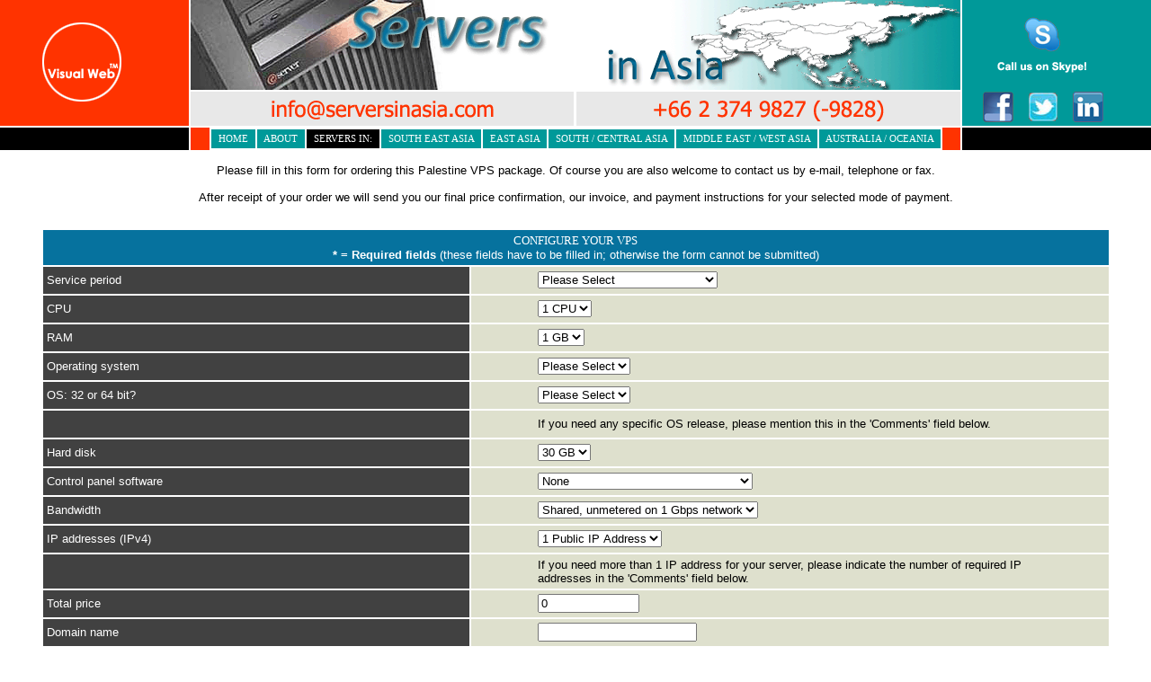

--- FILE ---
content_type: text/html
request_url: http://serversinasia.com/ordervpsps1.html
body_size: 40600
content:
<!DOCTYPE HTML PUBLIC "-//W3C//DTD HTML 4.01 Transitional//EN">
<html><head>
<meta http-equiv="Content-Language" content="en-us"><title>Order a virtual private server (VPS) in Palestine from
Serversinasia.com - Dedicated servers, virtual servers (VPS, VDS),
cloud servers and co-location in data centers in Asia and the Middle
East</title>

<meta http-equiv="Content-Type" content="text/html; charset=windows-1252">
<meta name="description" content="Visual Web, Bangkok, Thailand - Dedicated servers, virtual servers (VPS, VDS), cloud servers and co-location in data centers in Palestine">
<meta name="keywords" content="vps palestine, ramallah, ps, virtual servers asia, virtual private servers middle east, vps hosting, server provider, data centers, webservers">
<meta name="GENERATOR" content="Microsoft FrontPage 12.0">
<meta name="robots" content="index,follow">
<script type="text/javascript" src="stm31.js"></script>
<style type="text/css">
<!--
a:link { color: #000080; text-decoration: none }
a:visited { color: #000080; text-decoration: none }
a:hover { color: #FF3300; text-decoration: none }
-->
</style>
<script language="JavaScript">
<!--
function MM_swapImgRestore() { //v3.0
var i,x,a=document.MM_sr; for(i=0;a&&i<a.length&&(x=a[i])&&x.oSrc;i++) x.src=x.oSrc;
}
function MM_preloadImages() { //v3.0
var d=document; if(d.images){ if(!d.MM_p) d.MM_p=new Array();
var i,j=d.MM_p.length,a=MM_preloadImages.arguments; for(i=0; i<a.length; i++)
if (a[i].indexOf("#")!=0){ d.MM_p[j]=new Image; d.MM_p[j++].src=a[i];}}
}
function MM_findObj(n, d) { //v3.0
var p,i,x; if(!d) d=document; if((p=n.indexOf("?"))>0&&parent.frames.length) {
d=parent.frames[n.substring(p+1)].document; n=n.substring(0,p);}
if(!(x=d[n])&&d.all) x=d.all[n]; for (i=0;!x&&i<d.forms.length;i++) x=d.forms[i][n];
for(i=0;!x&&d.layers&&i<d.layers.length;i++) x=MM_findObj(n,d.layers[i].document); return x;
}
function MM_swapImage() { //v3.0
var i,j=0,x,a=MM_swapImage.arguments; document.MM_sr=new Array; for(i=0;i<(a.length-2);i+=3)
if ((x=MM_findObj(a[i]))!=null){document.MM_sr[j++]=x; if(!x.oSrc) x.oSrc=x.src; x.src=a[i+2];}
}
//-->
</script>
<script type="text/javascript">
var _gaq = _gaq || [];
_gaq.push(['_setAccount', 'UA-28642500-1']);
_gaq.push(['_trackPageview']);
(function() {
var ga = document.createElement('script'); ga.type = 'text/javascript'; ga.async = true;
ga.src = ('https:' == document.location.protocol ? 'https://ssl' : 'http://www') + '.google-analytics.com/ga.js';
var s = document.getElementsByTagName('script')[0]; s.parentNode.insertBefore(ga, s);
})();
</script>
<script language="JavaScript">
function MM_openBrWindow(theURL,winName,features) { //v2.0
window.open(theURL,winName,features);
}
</script>
<script language="JavaScript">
<!--
function updateprice(i)
{ switch(i)
{ case 1:
{
document.cform.cpu.selectedIndex=0;
document.cform.ram.selectedIndex=0;
document.cform.disk.selectedIndex=0;
document.cform.bw.selectedIndex=0;
document.cform.ips.selectedIndex=0;
document.cform.os.selectedIndex=0;
document.cform.cp.selectedIndex=0;
break;
}
case 2:
{
document.cform.cpu.selectedIndex=1;
document.cform.ram.selectedIndex=1;
document.cform.disk.selectedIndex=0;
document.cform.bw.selectedIndex=0;
document.cform.ips.selectedIndex=0;
document.cform.os.selectedIndex=0;
document.cform.cp.selectedIndex=0;
break;
}
case 3:
{
document.cform.cpu.selectedIndex=4;
document.cform.ram.selectedIndex=1;
document.cform.disk.selectedIndex=0;
document.cform.bw.selectedIndex=0;
document.cform.ips.selectedIndex=0;
document.cform.os.selectedIndex=0;
document.cform.cp.selectedIndex=0;
break;
}
case 4:
{
document.cform.cpu.selectedIndex=4;
document.cform.ram.selectedIndex=3;
document.cform.disk.selectedIndex=2;
document.cform.bw.selectedIndex=0;
document.cform.ips.selectedIndex=0;
document.cform.os.selectedIndex=0;
break;
}
case 5:
{
document.cform.cpu.selectedIndex=9;
document.cform.ram.selectedIndex=3;
document.cform.disk.selectedIndex=3;
document.cform.bw.selectedIndex=0;
document.cform.ips.selectedIndex=0;
document.cform.os.selectedIndex=0;
document.cform.cp.selectedIndex=0;
break;
}
}
cpu = parseFloat(document.cform.cpu.options[document.cform.cpu.selectedIndex].value.substring(1,6));
disk = parseFloat(document.cform.disk.options[document.cform.disk.selectedIndex].value.substring(1,6));
ram = parseFloat(document.cform.ram.options[document.cform.ram.selectedIndex].value.substring(1,6));
ips = parseFloat(document.cform.ips.options[document.cform.ips.selectedIndex].value.substring(1,6));
os = parseFloat(document.cform.os.options[document.cform.os.selectedIndex].value.substring(1,6));
cp = parseFloat(document.cform.cp.options[document.cform.cp.selectedIndex].value.substring(1,6));
bw = parseFloat(document.cform.bandwidth.options[document.cform.bandwidth.selectedIndex].value.substring(1,6));
pay = parseFloat(document.cform.Paymentmethod.options[document.cform.Paymentmethod.selectedIndex].value.substring(1,6));
sp = parseFloat(document.cform.serviceperiod.options[document.cform.serviceperiod.selectedIndex].value.substring(1,6));
tot=(108+disk+ram+os+cp+bw+ips)*pay*sp;
window.document.cform.Total.value = "US$ "+tot;
}
//-->
</script>
</head><body leftmargin="0" topmargin="0" link="#000000" marginheight="0" marginwidth="0" vlink="#000000">
<table id="table134" bgcolor="#009999" border="0" cellpadding="0" cellspacing="0" height="140" width="100%">
<tbody>
<tr>
<td align="left" bgcolor="#ff3300" height="140" width="45"> <img src="spacerorange.gif" border="0" height="1" width="45"></td>
<td align="left" bgcolor="#ff3300" height="140" width="94"> <img src="visualweblogo.gif" alt="Visual Web co., Ltd. - Servers in Asia" border="0" height="93" width="94"></td>
<td align="right" bgcolor="#ff3300" height="140" width="71"> <img src="spacerorange.gif" border="0" height="68" width="71"></td>
<td align="right" bgcolor="#ffffff" height="140" width="2"> <img src="spacer.gif" border="0" height="25" width="2"></td>
<td align="center" height="113" width="100%">
<div align="center">
<table id="table135" border="0" cellpadding="0" cellspacing="0" height="140" width="100%">
<tbody>
<tr>
<td colspan="3" align="center" bgcolor="#ffffff" height="100" width="100%">
<table id="table136" border="0" cellpadding="0" cellspacing="0" height="80" width="100%">
<tbody>
<tr>
<td align="left" height="100" width="50%"> <img src="servers.gif" alt="Servers" border="0" height="100" width="400"></td>
<td align="right" height="100" width="50%"> <img src="inasia.gif" alt="in Asia" border="0" height="100" width="400"></td>
</tr>
</tbody>
</table>
</td>
<td rowspan="3" align="center" bgcolor="#ffffff" height="140" width="2"> <img src="spacer.gif" border="0" height="1" width="2"></td>
<td rowspan="3" align="center" bgcolor="#009999" height="140" width="150">
<table id="table137" border="0" cellpadding="0" cellspacing="0" height="120" width="90%">
<tbody>
<tr>
<td rowspan="2" align="center" bgcolor="#009999" height="140" width="15"> <img src="spacergreen.gif" border="0" height="1" width="15"></td>
<td colspan="3" align="center" height="98" width="150"> <font face="Arial" size="1"> <a href="skype:visualweb1?call" style="color: rgb(0, 0, 128); text-decoration: none;"> <img src="skypelogob.gif" alt="Skype Visual Web" border="0" height="50" width="120"></a><br>
<img src="callusonskype.gif" alt="Call Visual Web on Skype" border="0" height="20" width="150"></font></td>
</tr>
<tr>
<td align="center" height="42" width="50"> <a href="http://www.facebook.com/visualwebthailand" target="_blank" style="color: rgb(0, 0, 128); text-decoration: none;"> <img src="logofacebook3b.gif" alt="Visual Web servers on facebook" border="0" height="36" width="36"></a></td>
<td align="center" height="42" width="50"> <a href="http://twitter.com/#%21/visualwebthai" target="_blank" style="color: rgb(0, 0, 128); text-decoration: none;"> <img src="logotwitter6b.gif" alt="Visual Web server news on twitter" border="0" height="36" width="36"></a></td>
<td align="center" height="42" width="50"> <a href="http://www.linkedin.com/company/visual-web-co.-ltd." target="_blank" style="color: rgb(0, 0, 128); text-decoration: none;"> <img src="linkedinlogo3b.gif" alt="Visual web servers on Linkedin" border="0"></a></td>
</tr>
</tbody>
</table>
</td>
</tr>
<tr>
<td colspan="3" align="center" bgcolor="#ffffff" height="2" width="100%"> <img src="spacer.gif" border="0" height="2" width="1"></td>
</tr>
<tr>
<td align="center" bgcolor="#e8e8e8" height="38" width="50%"> <a href="mailto:info@serversinasia.com" style="color: rgb(150, 7, 27); text-decoration: none;"> <img src="visualwebemail.gif" alt="E-mail Servers in Asia " border="0" height="34" width="261"></a></td>
<td align="center" bgcolor="#ffffff" height="38" width="2"> <img src="spacer.gif" border="0" height="1" width="2"></td>
<td align="center" bgcolor="#e8e8e8" height="38" width="50%"> <img src="visualwebphone2.gif" alt="Telephone no. of Servers in Asia" border="0" height="34" width="261"></td>
</tr>
</tbody>
</table>
</div>
</td>
<td align="center" height="140" width="45">
<img src="spacergreen.gif" border="0" height="1" width="45"></td>
</tr>
<tr>
<td colspan="6" align="center" bgcolor="#ffffff" height="2" width="100%"> <img src="spacer.gif" border="0" height="2" width="1"></td>
</tr>
<tr>
<td colspan="3" align="left" bgcolor="#000000" height="20" width="220">&nbsp; </td>
<td align="right" bgcolor="#ffffff" height="20" width="2"> <img src="spacer.gif" border="0" height="20" width="2"></td>
<td align="center" height="20">
<table id="table138" bgcolor="#009999" border="0" cellpadding="0" cellspacing="0" height="20" width="100%">
<tbody>
<tr>
<td align="center" bgcolor="#ff3300" height="20" width="100%">
<script type="text/javascript" src="nav_mainhome.js"></script></td>
<td align="center" bgcolor="#ffffff" height="20" width="2"> <img src="spacer.gif" border="0" height="20" width="2"></td>
<td align="center" bgcolor="#000000" height="20" width="165"> <img src="spacerblack.gif" border="0" height="1" width="165"></td>
</tr>
</tbody>
</table>
</td>
<td align="right" bgcolor="#000000" height="20" width="30">&nbsp; </td>
</tr>
<tr>
<td colspan="6" align="center" bgcolor="#ffffff">
<div align="center">
<table id="table140" border="0" cellpadding="0" cellspacing="0" width="94%">
<tbody>
<tr>
<td align="left" valign="top" width="100%">
<div align="center">
<table id="table217" border="0" cellpadding="0" cellspacing="0" width="100%">
<tbody>
<tr>
<td align="center" valign="top" width="100%"> <font face="Arial" size="2">
<br>
Please fill in this form for ordering this Palestine VPS package. Of
course you are also welcome to contact us by e-mail, telephone or fax.<br>
<br>
After receipt of your order we will send you our final price
confirmation, our invoice, and payment instructions for your selected
mode of payment.</font></td>
</tr>
<tr>
<td align="center" height="20" width="100%">&nbsp; </td>
</tr>
</tbody>
</table>
</div>
</td>
</tr>
<tr>
<td align="center" valign="top" width="100%">
<div align="center">
<table id="table219" border="0" cellpadding="0" cellspacing="0" width="100%">
<tbody>
<tr>
<td align="center" valign="top" width="100%">
<div align="left">
<table id="table301" border="0" cellpadding="2" cellspacing="1" width="100%">
<tbody>
<tr>
<td align="center" valign="top" width="100%">
<table id="table302" border="0" cellpadding="0" cellspacing="0" width="100%">
<tbody>
<tr>
<td width="100%">
<div align="left">
<table id="table303" border="0" cellpadding="2" cellspacing="1" width="100%">
<tbody>
<tr>
<td align="center" valign="top" width="100%">
<table id="table304" border="0" cellpadding="0" cellspacing="0" width="100%">
<tbody>
<tr>
<td width="100%">
<form method="post" name="cform" action="http://www.serversinasia.com/cgi-bin/kaufen.pl">
<div align="left">
<table id="table305" border="0" cellpadding="1" cellspacing="0" width="100%">
<tbody>
<tr>
<td width="100%">
<div align="center">
<table id="table306" bgcolor="#ffffff" border="0" cellpadding="4" width="100%">
<tbody>
<tr>
<td class="minitext" colspan="2" align="center" bgcolor="#06729e" width="100%"> <font color="#ffffff" face="Century Gothic" size="2">
<div align="center"> CONFIGURE YOUR VPS<br>
<font face="Arial" size="2"><b>* = Required fields</b>
(these fields have to be filled in; otherwise the form cannot be
submitted)</font></div>
</font> </td>
</tr>
<tr>
<td class="minitext" bgcolor="#414141" height="30" width="40%"> <font color="#ffffff" face="Arial" size="2"> Service period</font></td>
<td class="minitext" bgcolor="#dee0cd" width="60%">
<table id="table307" align="center" border="0" cellpadding="0" cellspacing="0" width="80%">
<tbody>
<tr>
<td align="left" valign="middle"> <font face="Arial" size="2">
<select class="minitext" onchange="updateprice();" name="serviceperiod" size="1"><option value="D0.00 Please Select" selected="selected">Please
Select </option><option value="D3.00 3">3 months (contract 12 months)</option><option value="D6.00 6">6 months (contract 12 months)</option><option value="D12.00 12">12 months</option></select>
</font></td>
</tr>
</tbody>
</table>
</td>
</tr>
<tr>
<td class="minitext" bgcolor="#414141" height="30" width="40%"> <font color="#ffffff" face="Arial" size="2"> CPU</font></td>
<td class="minitext" bgcolor="#dee0cd" width="60%">
<table id="table308" align="center" border="0" cellpadding="0" cellspacing="0" width="80%">
<tbody>
<tr>
<td align="left" valign="middle"> <font face="Arial" size="2">
<select class="minitext" onchange="updateprice();" name="cpu" size="1"><option value="D0.00 1 CPU" selected="selected">1 CPU</option></select>
</font></td>
</tr>
</tbody>
</table>
</td>
</tr>
<tr>
<td class="minitext" bgcolor="#414141" height="30" width="40%"> <font color="#ffffff" face="Arial" size="2"> RAM</font></td>
<td class="minitext" bgcolor="#dee0cd" width="60%">
<div align="center">
<table id="table309" border="0" cellpadding="0" cellspacing="0" width="80%">
<tbody>
<tr>
<td align="left"><font face="Arial" size="2">
<select class="minitext" onchange="updateprice();" name="ram" size="1"><option value="D0.00 1 GB" selected="selected">1 GB</option></select>
</font></td>
</tr>
</tbody>
</table>
</div>
</td>
</tr>
<tr>
<td class="minitext" bgcolor="#414141" height="30" width="40%"> <font color="#ffffff" face="Arial" size="2"> Operating system</font></td>
<td class="minitext" bgcolor="#dee0cd" width="60%">
<div align="center">
<table id="table310" border="0" cellpadding="0" cellspacing="0" width="80%">
<tbody>
<tr>
<td align="left"><font color="#4f534f" face="Arial" size="2">
<select class="minitext" onchange="updateprice();" name="os" size="1"><option selected="selected" value="D0.00 Please Select">
Please Select</option><option value="D0.00 Linux CentOS">Linux CentOS</option><option value="D0.00 Linux Debian">Linux Debian</option><option value="D0.00 Linux Ubuntu">Linux Ubuntu</option></select>
</font></td>
</tr>
</tbody>
</table>
</div>
</td>
</tr>
<tr>
<td class="minitext" bgcolor="#414141" height="30" width="40%"> <font color="#ffffff" face="Arial" size="2"> OS: 32 or 64 bit?</font></td>
<td class="minitext" bgcolor="#dee0cd" width="60%">
<div align="center">
<table id="table311" border="0" cellpadding="0" cellspacing="0" width="80%">
<tbody>
<tr>
<td align="left"> <font face="Arial" size="2">
<select class="minitext" onchange="updateprice();" name="os32or64bit" size="1"><option selected="selected" value="Please Select"> Please
Select </option><option value="32 bit"> 32 bit </option><option value="64 bit"> 64 bit</option></select>
</font></td>
</tr>
</tbody>
</table>
</div>
</td>
</tr>
<tr>
<td class="minitext" bgcolor="#414141" height="30" width="40%">&nbsp; </td>
<td class="minitext" bgcolor="#dee0cd" width="60%">
<div align="center">
<table id="table312" border="0" cellpadding="0" cellspacing="0" width="80%">
<tbody>
<tr>
<td align="left"><font face="Arial" size="2">If
you need any specific OS release, please mention this in the 'Comments'
field below.</font></td>
</tr>
</tbody>
</table>
</div>
</td>
</tr>
<tr>
<td class="minitext" bgcolor="#414141" height="30" width="40%"> <font color="#ffffff" face="Arial" size="2"> Hard disk</font></td>
<td class="minitext" bgcolor="#dee0cd" width="60%">
<div align="center">
<table id="table313" border="0" cellpadding="0" cellspacing="0" width="80%">
<tbody>
<tr>
<td><font face="Arial" size="2">
<select class="minitext" onchange="updateprice();" name="disk" size="1"><option value="D0.00 30 GB" selected="selected">30 GB</option></select>
</font></td>
</tr>
</tbody>
</table>
</div>
</td>
</tr>
<tr bgcolor="#ffffcc">
<td class="minitext" bgcolor="#414141" height="30" width="40%"> <font color="#ffffff" face="Arial" size="2"> Control panel software</font></td>
<td class="minitext" bgcolor="#dee0cd" width="60%">
<table id="table314" align="center" border="0" cellpadding="0" cellspacing="0" width="80%">
<tbody>
<tr>
<td align="left" valign="middle"><font face="Arial" size="2">
<select class="minitext" onchange="updateprice();" name="cp" size="1"><option value="D0.00 None" selected="selected">None</option><option value="D20.00 cpanel/WHM (CentOS)">cpanel/WHM (US$ 20.-/mth;
CentOS)</option></select>
</font>
</td>
</tr>
</tbody>
</table>
</td>
</tr>
<tr bgcolor="#ffffcc">
<td class="minitext" bgcolor="#414141" height="30" width="40%"> <font color="#ffffff" face="Arial" size="2"> Bandwidth</font></td>
<td class="minitext" bgcolor="#dee0cd" width="60%">
<div align="center">
<table id="table315" border="0" cellpadding="0" cellspacing="0" width="80%">
<tbody>
<tr>
<td align="left"><font face="Arial" size="2">
<select class="minitext" onchange="updateprice();" name="bandwidth" size="1"><option value="D0.00 Shared, unmetered on 1 Gbps network">Shared, unmetered on 1
Gbps network</option></select>
</font></td>
</tr>
</tbody>
</table>
</div>
</td>
</tr>
<tr bgcolor="#ffffcc">
<td class="minitext" bgcolor="#414141" height="30" width="40%"> <font color="#ffffff" face="Arial" size="2"> IP addresses (IPv4)</font></td>
<td class="minitext" bgcolor="#dee0cd" width="60%">
<div align="center">
<table id="table316" border="0" cellpadding="0" cellspacing="0" width="80%">
<tbody>
<tr>
<td align="left"><font face="Arial" size="2">
<select class="minitext" onchange="updateprice();" name="ips" size="1"><option value="D0.00 1 Public IP Address" selected="selected">1
Public IP Address</option></select>
</font></td>
</tr>
</tbody>
</table>
</div>
</td>
</tr>
<tr bgcolor="#ffffcc">
<td class="minitext" bgcolor="#414141" height="30" width="40%">&nbsp; </td>
<td class="minitext" bgcolor="#dee0cd" width="60%">
<div align="center">
<table id="table317" border="0" cellpadding="0" cellspacing="0" width="80%">
<tbody>
<tr>
<td align="left"><font face="Arial" size="2">If
you need more than 1 IP address for your server, please indicate the
number of required IP addresses in the 'Comments' field below.</font></td>
</tr>
</tbody>
</table>
</div>
</td>
</tr>
<tr>
<td class="minitext" bgcolor="#414141" height="30" width="40%"> <font color="#ffffff" face="Arial" size="2"> Total price</font></td>
<td class="minitext" bgcolor="#dee0cd" width="60%">
<div align="center">
<table id="table318" border="0" cellpadding="0" cellspacing="0" width="80%">
<tbody>
<tr>
<td width="100%"> <font face="Arial" size="2">
<input class="mediumtext" size="12" name="Total" value="0"> </font></td>
</tr>
</tbody>
</table>
</div>
</td>
</tr>
<tr>
<td class="minitext" bgcolor="#414141" height="30" width="40%"> <font color="#ffffff" face="Arial" size="2"> Domain name</font></td>
<td class="minitext" bgcolor="#dee0cd" width="60%">
<div align="center">
<table id="table319" border="0" cellpadding="0" cellspacing="0" width="80%">
<tbody>
<tr>
<td width="100%"> <font face="Arial" size="2">
<input name="Domainname" size="20" type="text"></font></td>
</tr>
</tbody>
</table>
</div>
</td>
</tr>
<tr>
<td class="minitext" bgcolor="#414141" height="30" width="40%"> <font color="#ffffff" face="Arial" size="2"> Should we register this domain for you (additional
fee)?</font></td>
<td class="minitext" bgcolor="#dee0cd" width="60%">
<div align="center">
<table id="table320" border="0" cellpadding="0" cellspacing="0" width="80%">
<tbody>
<tr>
<td width="100%"> <b> <font face="Arial" size="2">
<select size="1" name="Domainregistration_needed"><option value="Please Select" selected="selected"> Please
Select</option><option value="Yes"> Yes </option><option value="No"> No </option></select>
</font></b></td>
</tr>
</tbody>
</table>
</div>
</td>
</tr>
<tr>
<td class="minitext" bgcolor="#414141" height="30" width="40%"> <font color="#ffffff" face="Arial" size="2"> Full name</font></td>
<td class="minitext" bgcolor="#dee0cd" width="60%">
<div align="center">
<table id="table321" border="0" cellpadding="0" cellspacing="0" width="80%">
<tbody>
<tr>
<td width="100%"> <font face="Arial" size="2">
<input name="Fullname" size="20" type="text"></font></td>
</tr>
</tbody>
</table>
</div>
</td>
</tr>
<tr>
<td class="minitext" bgcolor="#414141" height="30" width="40%"> <font color="#ffffff" face="Arial" size="2"> Company</font></td>
<td class="minitext" bgcolor="#dee0cd" width="60%">
<div align="center">
<table id="table322" border="0" cellpadding="0" cellspacing="0" width="80%">
<tbody>
<tr>
<td width="100%"> <font face="Arial" size="2">
<input name="Company name" size="20" type="text"></font></td>
</tr>
</tbody>
</table>
</div>
</td>
</tr>
<tr>
<td class="minitext" bgcolor="#414141" height="30" width="40%"> <font color="#ffffff" face="Arial" size="2"> Address</font></td>
<td class="minitext" bgcolor="#dee0cd" width="60%">
<div align="center">
<table id="table323" border="0" cellpadding="0" cellspacing="0" width="80%">
<tbody>
<tr>
<td width="100%"> <font face="Arial" size="2">
<input name="Address" size="20" type="text"></font></td>
</tr>
</tbody>
</table>
</div>
</td>
</tr>
<tr>
<td class="minitext" bgcolor="#414141" height="30" width="40%"> <font color="#ffffff" face="Arial" size="2"> City</font></td>
<td class="minitext" bgcolor="#dee0cd" width="60%">
<div align="center">
<table id="table324" border="0" cellpadding="0" cellspacing="0" width="80%">
<tbody>
<tr>
<td width="100%"> <font face="Arial" size="2">
<input name="City" size="20" type="text"></font></td>
</tr>
</tbody>
</table>
</div>
</td>
</tr>
<tr>
<td class="minitext" bgcolor="#414141" height="30" width="40%"> <font color="#ffffff" face="Arial" size="2"> Province/state</font></td>
<td class="minitext" bgcolor="#dee0cd" width="60%">
<div align="center">
<table id="table325" border="0" cellpadding="0" cellspacing="0" width="80%">
<tbody>
<tr>
<td width="100%"> <font face="Arial" size="2">
<input name="Province" size="20" type="text"></font></td>
</tr>
</tbody>
</table>
</div>
</td>
</tr>
<tr>
<td class="minitext" bgcolor="#414141" height="30" width="40%"> <font color="#ffffff" face="Arial" size="2"> ZIP-code</font></td>
<td class="minitext" bgcolor="#dee0cd" width="60%">
<div align="center">
<table id="table326" border="0" cellpadding="0" cellspacing="0" width="80%">
<tbody>
<tr>
<td width="100%"> <font face="Arial" size="2">
<input name="Zipcode" size="20" type="text"></font></td>
</tr>
</tbody>
</table>
</div>
</td>
</tr>
<tr>
<td class="minitext" bgcolor="#414141" height="30" width="40%"> <font color="#ffffff" face="Arial" size="2"> Country</font></td>
<td class="minitext" bgcolor="#dee0cd" width="60%">
<div align="center">
<table id="table327" border="0" cellpadding="0" cellspacing="0" width="80%">
<tbody>
<tr>
<td width="100%"> <font face="Arial" size="2">
<select size="1" name="Country"><option selected="selected" value="Please Select">Please
Select </option><option value="AF"> Afghanistan</option><option value="AL"> Albania</option><option value="DZ"> Algeria</option><option value="AS"> American Samoa</option><option value="AD"> Andorra</option><option value="AO"> Angola</option><option value="AI"> Anguilla</option><option value="AQ"> Antarctica</option><option value="AG"> Antigua and Barbuda</option><option value="AR"> Argentina</option><option value="AM"> Armenia</option><option value="AW">Aruba</option><option value="AU"> Australia</option><option value="AT"> Austria</option><option value="AZ"> Azerbaijan</option><option value="BS"> Bahamas</option><option value="BH"> Bahrain</option><option value="BD"> Bangladesh</option><option value="BB"> Barbados</option><option value="BY"> Belarus</option><option value="BE"> Belgium</option><option value="BZ"> Belize</option><option value="BJ">Benin</option><option value="BM"> Bermuda</option><option value="BT"> Bhutan</option><option value="BO"> Bolivia</option><option value="BA"> Bosnia and Herzegowina</option><option value="BW"> Botswana</option><option value="BV"> Bouvet Island</option><option value="BR"> Brazil</option><option value="BN"> Brunei Darussalam</option><option value="BG"> Bulgaria</option><option value="BF"> Burkina Faso</option><option value="BI"> Burundi</option><option value="KH"> Cambodia</option><option value="CM"> Cameroon</option><option value="CA"> Canada</option><option value="CV">Cape Verde</option><option value="KY"> Cayman Islands</option><option value="CF"> Central African Republic</option><option value="TD">Chad</option><option value="CL">Chile</option><option value="CN">China</option><option value="CX"> Christmas Island</option><option value="CC">Cocos (Keeling) Islands</option><option value="CO"> Colombia</option><option value="KM"> Comoros</option><option value="CG">Congo</option><option value="CK">Cook Islands</option><option value="CR">Costa Rica</option><option value="CI">Cote D'Ivoire</option><option value="HR"> Croatia</option><option value="CU">Cuba</option><option value="CY"> Cyprus</option><option value="CZ">Czech Republic</option><option value="DK"> Denmark</option><option value="DJ"> Djibouti</option><option value="DM"> Dominica</option><option value="DO"> Dominican Republic</option><option value="TP">East Timor</option><option value="EC"> Ecuador</option><option value="EG">Egypt</option><option value="SV">El Salvador</option><option value="GQ"> Equatorial Guinea</option><option value="ER"> Eritrea</option><option value="EE"> Estonia</option><option value="ET"> Ethiopia</option><option value="FK"> Falkland Islands</option><option value="FO">Faroe Islands</option><option value="FJ">Fiji</option><option value="FI"> Finland</option><option value="FR"> France</option><option value="GF"> French Guiana</option><option value="PF"> French Polynesia</option><option value="GA">Gabon</option><option value="GM"> Gambia</option><option value="GE"> Georgia</option><option value="DE"> Germany</option><option value="GH">Ghana</option><option value="GI"> Gibraltar</option><option value="GR"> Greece</option><option value="GL"> Greenland</option><option value="GD"> Grenada</option><option value="GP"> Guadeloupe</option><option value="GU">Guam</option><option value="GT"> Guatemala</option><option value="GN"> Guinea</option><option value="GW"> Guinea-Bissau</option><option value="GY"> Guyana</option><option value="HT">Haiti</option><option value="HN"> Honduras</option><option value="HK">Hong Kong</option><option value="HU"> Hungary</option><option value="IS"> Iceland</option><option value="IN">India</option><option value="ID"> Indonesia</option><option value="IR">Iran</option><option value="IQ">Iraq</option><option value="IE"> Ireland</option><option value="IL"> Israel</option><option value="IT">Italy</option><option value="JM"> Jamaica</option><option value="JP">Japan</option><option value="JO"> Jordan</option><option value="KZ"> Kazakhstan</option><option value="KE">Kenya</option><option value="KI"> Kiribati</option><option value="KP"> Korea; Democratic Republic of</option><option value="KR"> Korea; Republic of</option><option value="KV">Kosovo </option><option value="KW"> Kuwait</option><option value="KG"> Kyrgyzstan</option><option value="LA">Laos</option><option value="LV"> Latvia</option><option value="LB"> Lebanon</option><option value="LS"> Lesotho</option><option value="LR"> Liberia</option><option value="LY"> Libya</option><option value="LI"> Liechtenstein</option><option value="LT"> Lithuania</option><option value="LU"> Luxembourg</option><option value="MO">Macau</option><option value="MK"> Macedonia</option><option value="MG"> Madagascar</option><option value="MW"> Malawi</option><option value="MY"> Malaysia</option><option value="MV"> Maldives</option><option value="ML">Mali</option><option value="MT">Malta</option><option value="MH"> Marshall Islands</option><option value="MQ"> Martinique</option><option value="MR"> Mauritania</option><option value="MU"> Mauritius</option><option value="YT"> Mayotte</option><option value="MX"> Mexico</option><option value="FM"> Micronesia</option><option value="MD"> Moldova</option><option value="MC"> Monaco</option><option value="MN"> Mongolia</option><option value="ME">Montenegro </option><option value="MS"> Montserrat</option><option value="MA"> Morocco</option><option value="MZ"> Mozambique</option><option value="MM"> Myanmar</option><option value="NA"> Namibia</option><option value="NR">Nauru</option><option value="NP">Nepal</option><option value="NL"> Netherlands</option><option value="AN"> Netherlands Antilles</option><option value="NC">New Caledonia</option><option value="NZ">New Zealand</option><option value="NI"> Nicaragua</option><option value="NE">Niger</option><option value="NG"> Nigeria</option><option value="NU">Niue</option><option value="NF"> Norfolk Island</option><option value="MP"> Northern Mariana Islands</option><option value="NO"> Norway</option><option value="OM">Oman</option><option value="PK"> Pakistan</option><option value="PW">Palau</option><option value="PA"> Panama</option><option value="PG">Papua New Guinea</option><option value="PY"> Paraguay</option><option value="PE">Peru</option><option value="PH"> Philippines</option><option value="PN"> Pitcairn</option><option value="PL"> Poland</option><option value="PT"> Portugal</option><option value="PR"> Puerto Rico</option><option value="QA">Qatar</option><option value="RE"> Reunion</option><option value="RO"> Romania</option><option value="RU"> Russia</option><option value="RW"> Rwanda</option><option value="SH">Saint Helena</option><option value="KN">Saint Kitts and Nevis</option><option value="LC">Saint Lucia</option><option value="PM">Saint Pierre and Miquelon</option><option value="WS">Samoa</option><option value="SM">San Marino</option><option value="ST">Sao Tome and Principe</option><option value="SA">Saudi Arabia</option><option value="SN"> Senegal</option><option value="RS">Serbia </option><option value="SC"> Seychelles</option><option value="SL"> Sierra Leone</option><option value="SG"> Singapore</option><option value="SK"> Slovakia</option><option value="SI"> Slovenia</option><option value="SB"> Solomon Islands</option><option value="SO"> Somalia</option><option value="ZA">South Africa</option><option value="SS">South Sudan </option><option value="ES">Spain</option><option value="LK">Sri Lanka</option><option value="SD">Sudan</option><option value="SR"> Suriname</option><option value="SJ"> Svalbard and Jan Mayen Islands</option><option value="SZ"> Swaziland</option><option value="SE"> Sweden</option><option value="CH"> Switzerland</option><option value="SY"> Syria</option><option value="TW"> Taiwan</option><option value="TJ"> Tajikistan</option><option value="TZ"> Tanzania</option><option value="TH"> Thailand</option><option value="TG">Togo</option><option value="TK"> Tokelau</option><option value="TO">Tonga</option><option value="TT"> Trinidad and Tobago</option><option value="TN"> Tunisia</option><option value="TR"> Turkey</option><option value="TM"> Turkmenistan</option><option value="TC">Turks and Caicos Islands</option><option value="TV"> Tuvalu</option><option value="UG"> Uganda</option><option value="UA"> Ukraine</option><option value="AE"> United Arab Emirates</option><option value="GB"> United Kingdom</option><option value="US"> United States of America</option><option value="UY"> Uruguay</option><option value="UZ"> Uzbekistan</option><option value="VU"> Vanuatu</option><option value="VA"> Vatican</option><option value="VE"> Venezuela</option><option value="VN">Viet Nam</option><option value="VG"> Virgin Islands (British)</option><option value="VI"> Virgin Islands (U.S.)</option><option value="WF"> Wallis and Futuna Islands</option><option value="EH"> Western Sahara</option><option value="YE">Yemen</option><option value="ZR">Zaire</option><option value="ZM"> Zambia</option><option value="ZW"> Zimbabwe</option></select>
</font></td>
</tr>
</tbody>
</table>
</div>
</td>
</tr>
<tr>
<td class="minitext" bgcolor="#414141" height="30" width="40%"> <font color="#ffffff" face="Arial" size="2"> E-mail <b>*</b></font></td>
<td class="minitext" bgcolor="#dee0cd" width="60%">
<div align="center">
<table id="table328" border="0" cellpadding="0" cellspacing="0" width="80%">
<tbody>
<tr>
<td width="100%"> <font face="Arial" size="2">
<input name="email" size="20" type="text"></font><font color="#96071b" face="Arial" size="2">&nbsp;
Required</font></td>
</tr>
</tbody>
</table>
</div>
</td>
</tr>
<tr>
<td class="minitext" bgcolor="#414141" height="30" width="40%"> <font color="#ffffff" face="Arial" size="2"> Tel</font></td>
<td class="minitext" bgcolor="#dee0cd" width="60%">
<div align="center">
<table id="table329" border="0" cellpadding="0" cellspacing="0" width="80%">
<tbody>
<tr>
<td width="100%"> <font face="Arial" size="2">
<input name="Tel" size="20" type="text"></font></td>
</tr>
</tbody>
</table>
</div>
</td>
</tr>
<tr>
<td class="minitext" bgcolor="#414141" height="30" width="40%"> <font color="#ffffff" face="Arial" size="2"> Fax</font></td>
<td class="minitext" bgcolor="#dee0cd" width="60%">
<div align="center">
<table id="table330" border="0" cellpadding="0" cellspacing="0" width="80%">
<tbody>
<tr>
<td width="100%"> <font face="Arial" size="2">
<input name="Fax" size="20" type="text"></font></td>
</tr>
</tbody>
</table>
</div>
</td>
</tr>
<tr>
<td class="minitext" bgcolor="#414141" height="30" width="40%"> <font color="#ffffff" face="Arial" size="2"> Payment method</font></td>
<td class="minitext" bgcolor="#dee0cd" width="60%">
<div align="center">
<table id="table331" border="0" cellpadding="0" cellspacing="0" width="80%">
<tbody>
<tr>
<td align="left" width="100%"><b><font face="Arial" size="2">
<select class="minitext" onchange="updateprice();" name="Paymentmethod"><option value="D1.00 Please Select" selected="selected">Please
Select</option><option value="D1.00 Credit Card">Credit Card</option><option value="D1.00 Paypal">Paypal</option><option value="D1.05 Bitcoin">Bitcoin (+5% fee)</option><option value="D1.00 Wire Transfer">Wire Transfer</option><option value="D1.00 Western Union">Western Union</option><option value="D1.00 Money Gram">Money Gram</option><option value="D1.00 Cheque">Cheque (within Thailand only)</option><option value="D1.00 Cash">Cash</option><option value="D1.00 Other">Other (please specify)</option></select>
</font></b></td>
</tr>
</tbody>
</table>
</div>
</td>
</tr>
<tr>
<td class="minitext" bgcolor="#414141" height="30" width="40%"> <font color="#ffffff" face="Arial" size="2"> If selected 'Other', please specify</font></td>
<td class="minitext" bgcolor="#dee0cd" width="60%">
<div align="center">
<table id="table332" border="0" cellpadding="0" cellspacing="0" width="80%">
<tbody>
<tr>
<td width="100%"> <font face="Arial" size="2">
<input name="Other_payment" size="20" type="text"></font></td>
</tr>
</tbody>
</table>
</div>
</td>
</tr>
<tr>
<td class="minitext" bgcolor="#414141" height="86" width="40%"> <font color="#ffffff" face="Arial" size="2"> Billing name &amp; address</font></td>
<td class="minitext" bgcolor="#dee0cd" width="60%">
<div align="center">
<table id="table333" border="0" cellpadding="0" cellspacing="0" width="80%">
<tbody>
<tr>
<td width="100%"> <font face="Arial" size="2">
<textarea rows="4" name="Billingaddress" cols="23"></textarea></font></td>
</tr>
</tbody>
</table>
</div>
</td>
</tr>
<tr>
<td class="minitext" bgcolor="#414141" height="86" width="40%"> <font color="#ffffff" face="Arial" size="2"> Comments &amp; additional requirements</font></td>
<td class="minitext" bgcolor="#dee0cd" width="60%">
<div align="center">
<table id="table334" border="0" cellpadding="0" cellspacing="0" width="80%">
<tbody>
<tr>
<td width="100%"> <font face="Arial" size="2">
<textarea rows="4" name="Comment" cols="23"></textarea></font></td>
</tr>
</tbody>
</table>
</div>
</td>
</tr>
<tr>
<td class="minitext" align="center" bgcolor="#06729e" width="40%">&nbsp; </td>
<td class="minitext" bgcolor="#06729e" width="60%">
<div align="center">
<table id="table335" border="0" cellpadding="0" cellspacing="0" width="80%">
<tbody>
<tr>
<td align="center" valign="middle" width="50%"> <font face="Arial" size="2"> <input value="Send" name="send" type="submit"></font></td>
<td align="center" valign="middle" width="50%"> <font face="Arial" size="2"> <input value="Delete" name="reset" type="reset"></font></td>
</tr>
</tbody>
</table>
</div>
</td>
</tr>
</tbody>
</table>
</div>
</td>
</tr>
</tbody>
</table>
</div>
<input name="recipient" value="orders@serversinasia.com" type="hidden"><input name="required" value="email" type="hidden"><input name="redirect" value="http://www.serversinasia.com/thankyoufororder.html" type="hidden"><input name="subject" value="VPS-PS 1 Order" type="hidden"><input name="missing_fields_redirect" value="http://www.serversinasia.com/missingfields.html" type="hidden"> </form>
</td>
</tr>
</tbody>
</table>
</td>
</tr>
</tbody>
</table>
</div>
</td>
</tr>
</tbody>
</table>
</td>
</tr>
</tbody>
</table>
</div>
</td>
</tr>
<tr>
<td align="center" valign="top" width="100%">
<p> <font face="Arial" size="2">
<br>
</font> <b> <font face="Verdana" size="1"> We accept credit cards and PayPal<br>
</font> <font color="#ff3300" face="Verdana" size="1"> <br>
</font> </b><font face="Verdana" size="1"> <img src="visa-small.gif" alt="VISA" align="middle" border="1" height="16" width="24">&nbsp;&nbsp;
<img src="master-small.gif" alt="MasterCard" align="middle" border="1" height="15" width="23">&nbsp;&nbsp;
<img src="amex-small.gif" alt="American Express" align="middle" border="1" height="16" width="19">&nbsp;&nbsp; <img src="paypal-small.gif" alt="PayPal" align="middle" border="0" height="16" width="56"></font></p>
<p><b> <font color="#003399" face="Arial" size="3"> Visual Web Co., Ltd.</font></b><font color="#003399" face="Verdana" size="1"><br>
</font><font face="Arial" size="2">564/7
Lumpinee Center B4, Happyland, Bangkapi, Bangkok 10240, Thailand<br>
Tel.: (+66-2) 374-9827 (-8), 375-7107; Fax: (+66-2) 374-9823; E-mail: <a style="color: rgb(0, 0, 128); text-decoration: none;" href="mailto:info@serversinasia.com"> info@serversinasia.com</a>;
Skype: visualweb1; MSN: info@vwt.net<br>
</font><b> <font color="#003399" face="Arial" size="1"> <br>
</font> <font color="#ff3300" face="Verdana" size="1"> A Member of the Visual Web
Group of Companies</font></b><font face="Verdana" size="1"><br>
<a target="_blank" href="http://www.vwt.net" style="color: rgb(0, 0, 128); text-decoration: none;">http://www.vwt.net</a>
- <a target="_blank" href="http://www.dedicatedthailand.com" style="color: rgb(0, 0, 128); text-decoration: none;">http://www.dedicatedthailand.com</a>
- <a target="_blank" href="http://www.virtualserversthailand.com" style="color: rgb(0, 0, 128); text-decoration: none;">http://www.virtualserversthailand.com</a>
- <a target="_blank" href="http://www.cloudserversthailand.com" style="color: rgb(0, 0, 128); text-decoration: none;">http://www.cloudserversthailand.com</a>
- <a target="_blank" href="http://www.colocationthailand.com" style="color: rgb(0, 0, 128); text-decoration: none;">http://www.colocationthailand.com</a>
<br>
<a target="_blank" href="http://www.mailexchangethailand.com" style="color: rgb(0, 0, 128); text-decoration: none;">http://www.mailexchangethailand.com</a>
- <a target="_blank" style="color: rgb(0, 0, 128); text-decoration: none;" href="http://www.serversinasia.com">http://www.serversinasia.com</a>
- <a target="_blank" href="http://www.visualweb.co.th" style="color: rgb(0, 0, 128); text-decoration: none;">http://www.visualweb.co.th</a>
- <a target="_blank" href="http://www.vwebgroup.com" style="color: rgb(0, 0, 128); text-decoration: none;">
http://www.vwebgroup.com</a></font><br>
<font color="#666666" face="Verdana" size="1"> <br>
© 2013 Visual Web Co. Ltd.</font></p>
</td>
</tr>
</tbody>
</table>
</div>
</td>
</tr>
</tbody>
</table>
</div>
</td>
</tr>
</tbody>
</table>
</body></html>

--- FILE ---
content_type: application/javascript
request_url: http://serversinasia.com/nav_mainhome.js
body_size: 5070
content:
stm_bm(["menu4dea",430,"","blank.gif",0,"","",0,0,250,0,1000,1,0,0,"","",0],this);
stm_bp("p0",[0,4,0,0,2,4,0,7,100,"",-2,"",-2,90,0,0,"#000000","#ffffff","",3,0,0,"#ffffff"]);
stm_ai("p0i0",[0," HOME ","","",-1,-1,0,"index.html","_self","","","","",0,0,4,"","",0,0,0,0,1,"#009999",0,"#f1f1f1",0,"","",3,3,1,1,"#009999","#f1f1f1","#ffffff","#010101","8pt Verdana","8pt Verdana",0,0]);
stm_aix("p0i2","p0i0",[0," ABOUT ","","",-1,-1,0,"","_self","","","","",0,0,4]);
stm_bpx("p1","p0",[1,4,0,0,1]);
stm_aix("p1i0","p0i0",[0," Our Company ","","",-1,-1,0,"ourcompany.html","_self","","","","",0,0,0]);
stm_aix("p1i0","p0i0",[0," Contact Us ","","",-1,-1,0,"contactus.html","_self","","","","",0,0,0]);
stm_aix("p1i0","p0i0",[0," Terms Of Service/AUP ","","",-1,-1,0,"serviceterms.html","_self","","","","",0,0,0]);
stm_ep();
stm_aix("p0i2","p0i0",[0," SERVERS IN: ","","",-1,-1,0,"","_self","","","","",0,0,4,"","",0,0,0,0,1,"#000000",0,"#000000",0,"","",3,3,1,1,"#000000","#f1f1f1","#ffffff","#ffffff","8pt Verdana","8pt Verdana",0,0]);
stm_ep();
stm_aix("p0i2","p0i0",[0," SOUTH EAST ASIA ","","",-1,-1,0,"","_self","","","","",0,0,4]);
stm_bpx("p1","p0",[1,4,0,0,1]);
stm_aix("p1i0","p0i0",[0," Cambodia ","","",-1,-1,0,"serverscambodia.html","_self","","","","",0,0,0]);
stm_aix("p1i0","p0i0",[0," Indonesia ","","",-1,-1,0,"serversindonesia.html","_self","","","","",0,0,0]);
stm_aix("p1i0","p0i0",[0," Malaysia ","","",-1,-1,0,"serversmalaysia.html","_self","","","","",0,0,0]);
stm_aix("p1i0","p0i0",[0," Singapore ","","",-1,-1,0,"serverssingapore.html","_self","","","","",0,0,0]);
stm_aix("p1i0","p0i0",[0," Thailand ","","",-1,-1,0,"serversthailand.html","_self","","","","",0,0,0]);
stm_aix("p1i0","p0i0",[0," Vietnam ","","",-1,-1,0,"serversvietnam.html","_self","","","","",0,0,0]);
stm_aix("p1i0","p0i0",[0," Others ","","",-1,-1,0,"serversothersoutheastasia.html","_self","","","","",0,0,0]);
stm_ep();
stm_ep();
stm_aix("p0i2","p0i0",[0," EAST ASIA ","","",-1,-1,0,"","_self","","","","",0,0,4]);
stm_bpx("p1","p0",[1,4,0,0,1]);
stm_aix("p1i0","p0i0",[0," China ","","",-1,-1,0,"serverschina.html","_self","","","","",0,0,0]);
stm_aix("p1i0","p0i0",[0," Hong Kong ","","",-1,-1,0,"servershongkong.html","_self","","","","",0,0,0]);
stm_aix("p1i0","p0i0",[0," Japan ","","",-1,-1,0,"serversjapan.html","_self","","","","",0,0,0]);
stm_aix("p1i0","p0i0",[0," Mongolia ","","",-1,-1,0,"serversmongolia.html","_self","","","","",0,0,0]);
stm_aix("p1i0","p0i0",[0," South Korea ","","",-1,-1,0,"serverssouthkorea.html","_self","","","","",0,0,0]);
stm_aix("p1i0","p0i0",[0," Taiwan ","","",-1,-1,0,"serverstaiwan.html","_self","","","","",0,0,0]);
stm_aix("p1i0","p0i0",[0," Others ","","",-1,-1,0,"serversothereastasia.html","_self","","","","",0,0,0]);
stm_ep();
stm_ep();
stm_aix("p0i2","p0i0",[0," SOUTH / CENTRAL ASIA ","","",-1,-1,0,"","_self","","","","",0,0,4]);
stm_bpx("p1","p0",[1,4,0,0,1]);
stm_aix("p1i0","p0i0",[0," Bangladesh ","","",-1,-1,0,"serversbangladesh.html","_self","","","","",0,0,0]);
stm_aix("p1i0","p0i0",[0," India ","","",-1,-1,0,"serversindia.html","_self","","","","",0,0,0]);
stm_aix("p1i0","p0i0",[0," Kazakhstan ","","",-1,-1,0,"serverskazakhstan.html","_self","","","","",0,0,0]);
stm_aix("p1i0","p0i0",[0," Kyrgyzstan ","","",-1,-1,0,"serverskyrgyzstan.html","_self","","","","",0,0,0]);
stm_aix("p1i0","p0i0",[0," Pakistan ","","",-1,-1,0,"serverspakistan.html","_self","","","","",0,0,0]);
stm_aix("p1i0","p0i0",[0," Uzbekistan ","","",-1,-1,0,"serversuzbekistan.html","_self","","","","",0,0,0]);
stm_aix("p1i0","p0i0",[0," Others ","","",-1,-1,0,"serversothersouthncentralasia.html","_self","","","","",0,0,0]);
stm_ep();
stm_ep();
stm_aix("p0i2","p0i0",[0," MIDDLE EAST / WEST ASIA ","","",-1,-1,0,"","_self","","","","",0,0,4]);
stm_bpx("p1","p0",[1,4,0,0,1]);
stm_aix("p1i0","p0i0",[0," Egypt ","","",-1,-1,0,"serversegypt.html","_self","","","","",0,0,0]);
stm_aix("p1i0","p0i0",[0," Iran ","","",-1,-1,0,"serversiran.html","_self","","","","",0,0,0]);
stm_aix("p1i0","p0i0",[0," Israel ","","",-1,-1,0,"serversisrael.html","_self","","","","",0,0,0]);
stm_aix("p1i0","p0i0",[0," Saudi Arabia ","","",-1,-1,0,"serverssaudiarabia.html","_self","","","","",0,0,0]);
stm_aix("p1i0","p0i0",[0," Turkey ","","",-1,-1,0,"serversturkey.html","_self","","","","",0,0,0]);
stm_aix("p1i0","p0i0",[0," UAE ","","",-1,-1,0,"serversuae.html","_self","","","","",0,0,0]);
stm_aix("p1i0","p0i0",[0," Others ","","",-1,-1,0,"serversothermiddleeast.html","_self","","","","",0,0,0]);
stm_ep();
stm_ep();
stm_aix("p0i2","p0i0",[0," AUSTRALIA / OCEANIA ","","",-1,-1,0,"","_self","","","","",0,0,4]);
stm_bpx("p1","p0",[1,4,0,0,1]);
stm_aix("p1i0","p0i0",[0," Australia ","","",-1,-1,0,"serversaustralia.html","_self","","","","",0,0,0]);
stm_aix("p1i0","p0i0",[0," New Zealand ","","",-1,-1,0,"serversnewzealand.html","_self","","","","",0,0,0]);
stm_aix("p1i0","p0i0",[0," Others ","","",-1,-1,0,"serversotheroceania.html","_self","","","","",0,0,0]);
stm_ep();
stm_em();